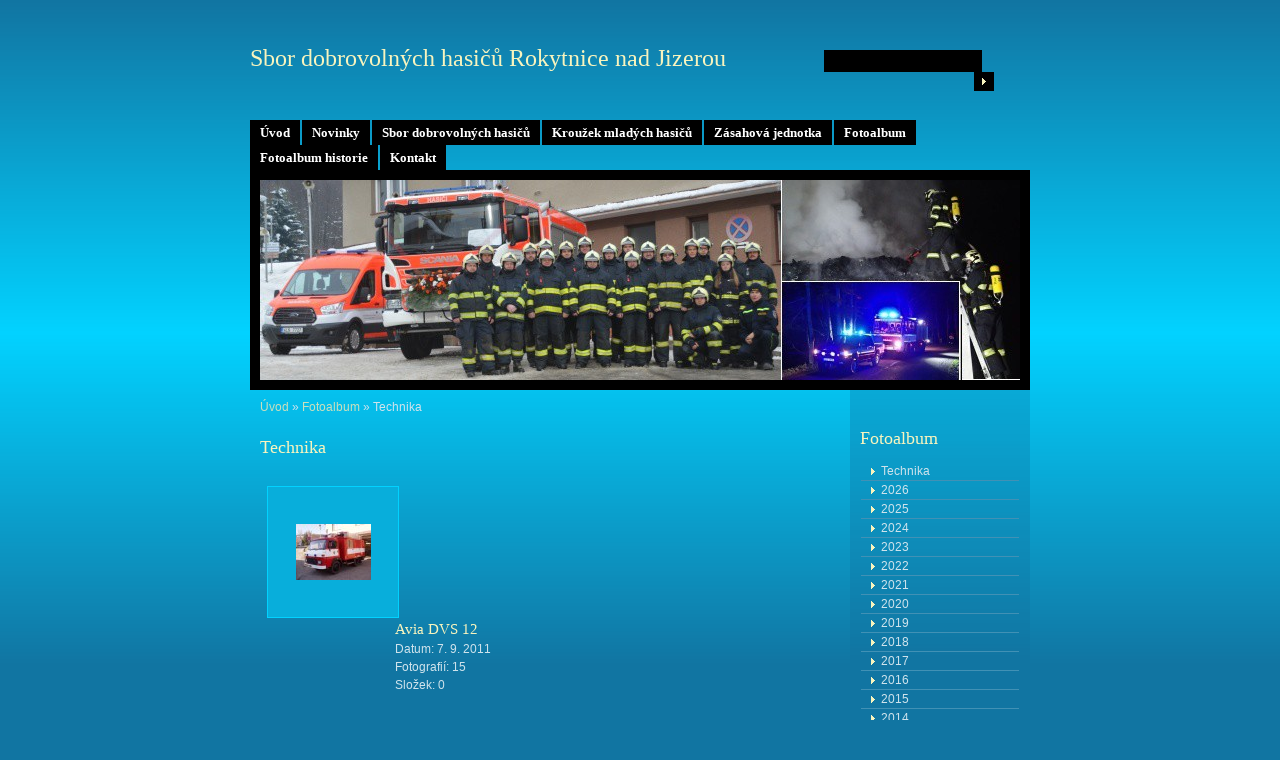

--- FILE ---
content_type: text/html; charset=UTF-8
request_url: https://www.hasicirokytnice.cz/fotoalbum/technika/
body_size: 7714
content:
<?xml version="1.0" encoding="utf-8"?>
<!DOCTYPE html PUBLIC "-//W3C//DTD XHTML 1.0 Transitional//EN" "http://www.w3.org/TR/xhtml1/DTD/xhtml1-transitional.dtd">
<html lang="cs" xml:lang="cs" xmlns="http://www.w3.org/1999/xhtml" >

    <head>

        <meta http-equiv="content-type" content="text/html; charset=utf-8" />
        <meta name="description" content="Stránky SDH Rokytnice nad Jizerou" />
        <meta name="keywords" content="sdh rokytnice,hasiči rokytnice,Rokytnice nad Jizerou,hasiči,sdh" />
        <meta name="robots" content="all,follow" />
        <meta name="author" content="www.hasicirokytnice.cz" />
        <meta name="viewport" content="width=device-width, initial-scale=1.0">
        <link href="/rss/articles/data.xml" rel="alternate" type="application/rss+xml" title="Všechny příspěvky" /><link href="/rss/articles/photos.xml" rel="alternate" type="application/rss+xml" title="Fotografie" /><link href="/rss/articles/comments.xml" rel="alternate" type="application/rss+xml" title="Komentáře" />
        <title>
                            Sbor dobrovolných hasičů Rokytnice nad Jizerou - Fotoalbum - Technika
        </title>
        <link rel="stylesheet" href="https://s3a.estranky.cz/css/d1000000162.css?nc=211918144" type="text/css" /><style type="text/css">@media screen, projection {
	#header .inner_frame{ background: #000 url('/img/ulogo.13.jpeg') 50% 50% no-repeat; }
}</style>
<link rel="stylesheet" href="//code.jquery.com/ui/1.12.1/themes/base/jquery-ui.css">
<script src="//code.jquery.com/jquery-1.12.4.js"></script>
<script src="//code.jquery.com/ui/1.12.1/jquery-ui.js"></script>
<script type="text/javascript" src="https://s3c.estranky.cz/js/ui.js?nc=1" id="index_script" ></script>
			<script type="text/javascript">
				dataLayer = [{
					'subscription': 'true',
				}];
			</script>
			<script type="text/javascript">
(function(i,s,o,g,r,a,m){i['GoogleAnalyticsObject']=r;i[r]=i[r]||function(){
 (i[r].q=i[r].q||[]).push(arguments)},i[r].l=1*new Date();a=s.createElement(o),
 m=s.getElementsByTagName(o)[0];a.async=1;a.src=g;m.parentNode.insertBefore(a,m)
 })(window,document,'script','//www.google-analytics.com/analytics.js','ga');

ga('create', 'UA-128487489-1', 'auto', {'name': 'user'});
ga('user.send', 'pageview');
</script>
    </head>
    <body class=" contact-active">
        <!-- Wrapping the whole page, may have fixed or fluid width -->
        <div id="whole-page">

            

            <!-- Because of the matter of accessibility (text browsers,
            voice readers) we include a link leading to the page content and
            navigation } you'll probably want to hide them using display: none
            in your stylesheet -->

            <a href="#articles" class="accessibility-links">Jdi na obsah</a>
            <a href="#navigation" class="accessibility-links">Jdi na menu</a>

            <!-- We'll fill the document using horizontal rules thus separating
            the logical chunks of the document apart -->
            <hr />
	    
             
						
			<!-- block for skyscraper and rectangle  -->
            <div id="sticky-box">
                <div id="sky-scraper-block">
                    
                    
                </div>
            </div>
            
            <!-- block for skyscraper and rectangle  -->
			
            <!-- Wrapping the document's visible part -->
            <div id="document">
              <div id="in-document">
                  
                <!-- Hamburger icon -->
                <button type="button" class="menu-toggle" onclick="menuToggle()" id="menu-toggle">
                    <span></span>
                    <span></span>
                    <span></span>
                </button>

                <!-- body of the page -->
                <div id="body">

                    <div id="nav-column">
                      <!-- Such navigation allows both horizontal and vertical rendering -->
<div id="navigation">
    <div class="inner_frame">
        <h2>Menu
            <span id="nav-decoration" class="decoration"></span>
        </h2>
        <nav>
            <menu class="menu-type-onmouse">
                <li class="">
  <a href="/">Úvod</a>
     
</li>
<li class="level_1 dropdown">
  <a href="/clanky/novinky/">Novinky</a>
     <ul class="level_2">
<li class="">
  <a href="/clanky/novinky/z-cinnosti-sdh-a-jsdh/">Z činnosti SDH a JSDH</a>
</li><li class="">
  <a href="/clanky/novinky/pozvanky/">Pozvánky</a>
</li><li class="">
  <a href="/clanky/novinky/napsali-o-nas/">Napsali o nás</a>
</li><li class="">
  <a href="/clanky/novinky/ohlasovani-paleni/">Ohlašování pálení</a>
</li><li class="">
  <a href="/clanky/novinky/infomace/">Infomace</a>
</li>
</ul>
</li>
<li class="level_1 dropdown">
  <a href="/clanky/sbor---dobrovolnych---hasicu/">Sbor   dobrovolných   hasičů</a>
     <ul class="level_2">
<li class="">
  <a href="/clanky/sbor---dobrovolnych---hasicu/historie/">Historie</a>
</li><li class="">
  <a href="/clanky/sbor---dobrovolnych---hasicu/clenska-zakladna/">Členská základna</a>
</li><li class="">
  <a href="/clanky/sbor---dobrovolnych---hasicu/vybor-sdh/">Výbor SDH</a>
</li><li class="">
  <a href="/clanky/sbor---dobrovolnych---hasicu/vyrocni-zpravy-o-cinnosti-sdh/">Výroční zprávy o činnosti SDH</a>
</li><li class="">
  <a href="/clanky/sbor---dobrovolnych---hasicu/hasicske-desatero/">Hasičské desatero</a>
</li><li class="">
  <a href="/clanky/sbor---dobrovolnych---hasicu/podekovani/">Poděkování</a>
</li><li class="">
  <a href="/clanky/sbor---dobrovolnych---hasicu/sportovni-cinnost/">Sportovní činnost</a>
</li>
</ul>
</li>
<li class="level_1 dropdown">
  <a href="/clanky/krouzek-mladych-hasicu/">Kroužek mladých hasičů</a>
     <ul class="level_2">
<li class="">
  <a href="/clanky/krouzek-mladych-hasicu/zakladni-informace-o-krouzku/">Základní informace o kroužku</a>
</li><li class="">
  <a href="/clanky/krouzek-mladych-hasicu/z-cinnosti-krouzku/">Z činnosti kroužku</a>
</li><li class="">
  <a href="/clanky/krouzek-mladych-hasicu/vyrocni-zpravy-o-cinnosti-krouzku-mh/">Výroční zprávy o činnosti kroužku MH</a>
</li>
</ul>
</li>
<li class="level_1 dropdown">
  <a href="/clanky/zasahova-jednotka/">Zásahová jednotka</a>
     <ul class="level_2">
<li class="">
  <a href="/clanky/zasahova-jednotka/zakladni-informace/">Základní informace</a>
</li><li class="">
  <a href="/clanky/zasahova-jednotka/clenove/">Členové </a>
</li><li class="">
  <a href="/clanky/zasahova-jednotka/technika-a-vybaveni/">Technika a vybavení</a>
</li><li class="">
  <a href="/clanky/zasahova-jednotka/zasahy/">Zásahy</a>
</li><li class="">
  <a href="/clanky/zasahova-jednotka/zasahy---historie-1973---2005/">Zásahy - historie 1973 - 2005</a>
</li><li class="">
  <a href="/clanky/zasahova-jednotka/vyrocni-zpravy-o-cinnosti-jednotky/">Výroční zprávy o činnosti jednotky</a>
</li><li class="">
  <a href="/clanky/zasahova-jednotka/podekovani/">Poděkování</a>
</li><li class="">
  <a href="/clanky/zasahova-jednotka/informace-pro-cleny-jsdh/">Informace pro členy JSDH</a>
</li><li class="">
  <a href="/clanky/zasahova-jednotka/mapa-zasahu/">Mapa zásahů</a>
</li>
</ul>
</li>
<li class="">
  <a href="/fotoalbum/">Fotoalbum</a>
     
</li>
<li class="">
  <a href="/clanky/fotoalbum-historie/">Fotoalbum historie</a>
     
</li>
<li class="">
  <a href="/clanky/kontakt/">Kontakt</a>
     
</li>

            </menu>
        </nav>
        <div id="clear6" class="clear">
          &nbsp;
        </div>
    </div>
</div>
<!-- menu ending -->

                        
                        <div id="clear2" class="clear">
                            &nbsp;
                        </div>
                        <hr />

                <!-- header -->
  <div id="header">
     <div class="inner_frame">
        <!-- This construction allows easy image replacement -->
        <h1 class="head-left">
  <a href="https://www.hasicirokytnice.cz/" title="                Sbor dobrovolných hasičů Rokytnice nad Jizerou" style="color: ffff00;">                Sbor dobrovolných hasičů Rokytnice nad Jizerou</a>
  <span title="                Sbor dobrovolných hasičů Rokytnice nad Jizerou">
  </span>
</h1>
        <div id="header-decoration" class="decoration">
        </div>
     </div>
  </div>
<!-- /header -->


                <!-- Possible clearing elements (more through the document) -->
                <div id="clear1" class="clear">
                    &nbsp;
                </div>
                <hr />
                
                        <!-- main page content -->
                        <div id="content">
                          <!-- Breadcrumb navigation -->
<div id="breadcrumb-nav">
  <a href="/">Úvod</a> &raquo; <a href="/fotoalbum/">Fotoalbum</a> &raquo; <span>Technika</span>
</div>
<hr />

                          
                          <div id="photo-album">
  <h2>Technika</h2>

  
  <!-- Folders -->
  <div id="folders">
    <div class="folder">
  <div class="photo-wrap">
  <div>
    <a href="/fotoalbum/technika/avia-dvs-12/">
      <img src="/img/tiny/156.jpg" alt="" width="75" height="56" /></a>
    <br />
  </div>
</div>

  <div class="folder-info">
    <h3>
      <a href="/fotoalbum/technika/avia-dvs-12/" title="Avia DVS 12">Avia DVS 12</a></h3>
    <div>
      <span>
        Datum:
      </span>
      7. 9. 2011
    </div>
    <div>
      <span>
        Fotografií:
      </span>
      15
    </div>
    <div>
      <span>
        Složek:
      </span>
      0
    </div>
    
  </div>
</div>
<div class="folder">
  <div class="photo-wrap">
  <div>
    <a href="/fotoalbum/technika/liaz-cas-24/">
      <img src="/img/tiny/153.jpg" alt="" width="75" height="56" /></a>
    <br />
  </div>
</div>

  <div class="folder-info">
    <h3>
      <a href="/fotoalbum/technika/liaz-cas-24/" title="LIAZ CAS 24">LIAZ CAS 24</a></h3>
    <div>
      <span>
        Datum:
      </span>
      7. 9. 2011
    </div>
    <div>
      <span>
        Fotografií:
      </span>
      10
    </div>
    <div>
      <span>
        Složek:
      </span>
      0
    </div>
    
  </div>
</div>
<div class="folder">
  <div class="photo-wrap">
  <div>
    <a href="/fotoalbum/technika/mitsubishi-l-200-rza/">
      <img src="/img/tiny/1058.jpg" alt="" width="75" height="56" /></a>
    <br />
  </div>
</div>

  <div class="folder-info">
    <h3>
      <a href="/fotoalbum/technika/mitsubishi-l-200-rza/" title="Mitsubishi L 200 RZA">Mitsubishi L 200 RZA</a></h3>
    <div>
      <span>
        Datum:
      </span>
      7. 9. 2011
    </div>
    <div>
      <span>
        Fotografií:
      </span>
      11
    </div>
    <div>
      <span>
        Složek:
      </span>
      0
    </div>
    
  </div>
</div>
<div class="folder">
  <div class="photo-wrap">
  <div>
    <a href="/fotoalbum/technika/praga-v3s-cas-16/">
      <img src="/img/tiny/1083.jpg" alt="" width="75" height="56" /></a>
    <br />
  </div>
</div>

  <div class="folder-info">
    <h3>
      <a href="/fotoalbum/technika/praga-v3s-cas-16/" title="Praga V3S CAS 16">Praga V3S CAS 16</a></h3>
    <div>
      <span>
        Datum:
      </span>
      23. 2. 2013
    </div>
    <div>
      <span>
        Fotografií:
      </span>
      17
    </div>
    <div>
      <span>
        Složek:
      </span>
      0
    </div>
    
  </div>
</div>
<div class="folder">
  <div class="photo-wrap">
  <div>
    <a href="/fotoalbum/technika/skoda-706-rthp-cas-25/">
      <img src="/img/tiny/1115.jpg" alt="" width="75" height="56" /></a>
    <br />
  </div>
</div>

  <div class="folder-info">
    <h3>
      <a href="/fotoalbum/technika/skoda-706-rthp-cas-25/" title="Škoda 706 RTHP CAS 25">Škoda 706 RTHP CAS 25</a></h3>
    <div>
      <span>
        Datum:
      </span>
      23. 2. 2013
    </div>
    <div>
      <span>
        Fotografií:
      </span>
      10
    </div>
    <div>
      <span>
        Složek:
      </span>
      0
    </div>
    
  </div>
</div>
<div class="folder">
  <div class="photo-wrap">
  <div>
    <a href="/fotoalbum/technika/tatra-148-cas-32/">
      <img src="/img/tiny/1043.jpg" alt="" width="75" height="56" /></a>
    <br />
  </div>
</div>

  <div class="folder-info">
    <h3>
      <a href="/fotoalbum/technika/tatra-148-cas-32/" title="TATRA 148 CAS 32">TATRA 148 CAS 32</a></h3>
    <div>
      <span>
        Datum:
      </span>
      7. 9. 2011
    </div>
    <div>
      <span>
        Fotografií:
      </span>
      15
    </div>
    <div>
      <span>
        Složek:
      </span>
      0
    </div>
    
  </div>
</div>
<div class="folder">
  <div class="photo-wrap">
  <div>
    <a href="/fotoalbum/technika/tatra-805-da/">
      <img src="/img/tiny/1100.jpg" alt="" width="75" height="56" /></a>
    <br />
  </div>
</div>

  <div class="folder-info">
    <h3>
      <a href="/fotoalbum/technika/tatra-805-da/" title="Tatra 805 DA">Tatra 805 DA</a></h3>
    <div>
      <span>
        Datum:
      </span>
      23. 2. 2013
    </div>
    <div>
      <span>
        Fotografií:
      </span>
      15
    </div>
    <div>
      <span>
        Složek:
      </span>
      0
    </div>
    
  </div>
</div>

    <div class="clear" id="clear_folders">&nbsp;</div>
  </div>
<!-- /Folders -->

  

  
  
  <div id="player"></div>
<script type="text/javascript">
  <!--
    var index_ax_texts = {
            loading: "nahrávám ...",
            previous: "předchozí",
            next: "následující",
            resizeEnlarge: "zvětšit",
            resizeReduce: "zmenšit",
            close: "zavřít",
            slideshow: "spustit slideshow",
            stop: "zastavit",
            preloading: "nahrávám další fotografii",
            preloaded: "další fotografie nahrána",
            panelInfo: "více informací",
            panelPin: "špendlík",
            panelPinTitleToPin: "přichytit panel",
            panelPinTitleToFree: "uvolnit panel",
            panelCrumbs: "Ve složce:",
            panelUrl: "URL fotky:",
            panelDate: "Fotografie nahrána:",
            panelRes: "Rozlišení fotografie:",
            panelToHelp: "nápověda",
            panelToInfo: "&laquo; zpět",
            panelHelpMouse: "Kolečko myši, &larr;, &rarr;",
            panelHelpMouseText: "- posouvá k předchozí nebo následující",
            panelHelpEsc: "Esc",
            panelHelpEscText1: "- ukončí prohlížení",
            panelHelpEscText2: "- při zvětšení vás vrátí zpět",
            panelHelpEscText3: "- zastaví slideshow",
            panelHelpHomeEnd: "Home, End",
            panelHelpHomeEndText: "- skok k první (poslední)",
            panelHelpZoomText: "- zobrazí (schová) originální velikost",
            panelHelpWindowText: "- celá obrazovka",
            panelHelpSlideshowText: "- ovládá slideshow (start, pauza)",
            helpManyClick: "Víte, že můžete pro přechod mezi fotografiemi využít šipky na klávesnici nebo kolečko myši?",
            helpProtection: "Tato fotografie je chráněná autorskými právy.",

        Dirpath : "<a href=\"/fotoalbum/\">Fotoalbum</a> &raquo; <span>Technika</span>",
        showToolbar : "0"
    };
    if (typeof index_ajax_init == 'function') {
        index_ajax_init(2);
    }
  //-->
</script>

  
</div>
                        </div>
                        <!-- /main page content -->

                        <!-- Side column left/right -->
                        <div class="column">

                            <!-- Inner column -->
                            <div class="inner_frame inner-column">
                              
                              
                              
                              
                              
                              <!-- Photo album -->
  <div id="photo-album-nav" class="section">
    <h2>Fotoalbum
      <span id="photo-album-decoration" class="decoration">
      </span></h2>
    <div class="inner_frame">
      <ul>
        <li class="first ">
  <a href="/fotoalbum/technika/">
    Technika</a></li>
<li class="">
  <a href="/fotoalbum/2026/">
    2026</a></li>
<li class="">
  <a href="/fotoalbum/2025/">
    2025</a></li>
<li class="">
  <a href="/fotoalbum/2024/">
    2024</a></li>
<li class="">
  <a href="/fotoalbum/2023/">
    2023</a></li>
<li class="">
  <a href="/fotoalbum/2022/">
    2022</a></li>
<li class="">
  <a href="/fotoalbum/2021/">
    2021</a></li>
<li class="">
  <a href="/fotoalbum/2020/">
    2020</a></li>
<li class="">
  <a href="/fotoalbum/2019/">
    2019</a></li>
<li class="">
  <a href="/fotoalbum/2018/">
    2018</a></li>
<li class="">
  <a href="/fotoalbum/2017/">
    2017</a></li>
<li class="">
  <a href="/fotoalbum/2016/">
    2016</a></li>
<li class="">
  <a href="/fotoalbum/2015/">
    2015</a></li>
<li class="">
  <a href="/fotoalbum/2014/">
    2014</a></li>
<li class="">
  <a href="/fotoalbum/2013/">
    2013</a></li>
<li class="">
  <a href="/fotoalbum/2012/">
    2012</a></li>
<li class="">
  <a href="/fotoalbum/2011/">
    2011</a></li>
<li class="">
  <a href="/fotoalbum/2010/">
    2010</a></li>
<li class="">
  <a href="/fotoalbum/2009/">
    2009</a></li>
<li class="">
  <a href="/fotoalbum/2008/">
    2008</a></li>
<li class="">
  <a href="/fotoalbum/2007/">
    2007</a></li>
<li class="">
  <a href="/fotoalbum/2006/">
    2006</a></li>
<li class="last ">
  <a href="/fotoalbum/2005/">
    2005</a></li>

      </ul>
    </div>
  </div>
<!-- /Photo album -->
<hr />

                              <!-- Last photo -->
  <div id="last-photo" class="section">
    <h2>Poslední fotografie
      <span id="last-photo-decoration" class="decoration">
      </span></h2>
    <div class="inner_frame">
      <div class="wrap-of-wrap">
        <div class="wrap-of-photo">
          <a href="/fotoalbum/2026/vyjezdy/1-2026-4.1.-v-9-01-hod.-nehoda-osobniho-automobilu--komunikace-1-14-vilemov---harrachov/">
            <img src="/img/tiny/2322.jpg" alt="1" width="75" height="56" /></a>
        </div>
      </div>
      <span>
        <a href="/fotoalbum/2026/vyjezdy/1-2026-4.1.-v-9-01-hod.-nehoda-osobniho-automobilu--komunikace-1-14-vilemov---harrachov/">1/2026 4.1. v 9:01 hod. Nehoda osobního automobilu, komunikace 1/14 Vilémov - Harrachov</a>
      </span>
    </div>
  </div>
<!-- /Last photo -->
<hr />

                               
                              
                              <!-- Contact -->
  <div id="contact-nav" class="section">
    <h2>Kontakt
      <span id="contact-nav-decoration" class="decoration">
      </span></h2>
    <div class="inner_frame">
      <address>
        <p class="contact_name">Sbor dobrovolných hasičů v Rokytnici nad Jizerou</p><p class="contact_adress">Dolní Rokytnice čp. 333<br />
Rokytnice nad Jizerou<br />
512 44</p><p class="contact_phone">481 522 222</p><p class="contact_email"><a href="mailto:hasici.rokytnice@seznam.cz">hasici.rokytnice@seznam.cz</a></p>
      </address>
    </div>
  </div>
<!-- /Contact -->

                              
                              
                              
                              <!-- Favorite links -->
  <div id="links" class="section">
    <h2>Oblíbené odkazy
        <span id="links-decoration" class="decoration">
        </span></h2>
    <div class="inner_frame">
      <ul>
        <li class="first ">
  <a href="https://www.hzscr.cz/hzs-libereckeho-kraje.aspx" title="HZS Libereckého kraje">
  HZS Libereckého kraje</a></li><li class="">
  <a href="https://paleni.izscr.cz/" title="Hlášení pálení - HZS LK">
  Hlášení pálení - HZS LK</a></li><li class="">
  <a href="http://hasici.harrachov.cz" title="">
  SDH Harrachov</a></li><li class="">
  <a href="https://www.sdhvysokenadjizerou.cz/" title="">
  SDH Vysoké nad Jizerou</a></li><li class="">
  <a href="http://sdh.jablonec-krkonose.cz/" title="">
  SDH Jablonec nad Jizerou</a></li><li class="">
  <a href="http://www.youtube.com/user/hasicirokytnicenjiz" title="YouTube hasiči Rokytnice">
  YouTube hasiči Rokytnice</a></li><li class="">
  <a href="http://hasici-rokytnice.rajce.idnes.cz/" title="RAJČE foto hasiči Rokytnice">
  RAJČE foto hasiči Rokytnice</a></li><li class="last ">
  <a href="https://www.rajce.net/u1147908" title="SDH Rokytnice Historické FOTO">
  SDH Rokytnice Historické FOTO</a></li>
      </ul>
    </div>
  </div>
<!-- /Favorite links -->
<hr />

                              <!-- Search -->
  <div id="search" class="section">
    <h2>Vyhledávání
      <span id="search-decoration" class="decoration">
      </span></h2>
    <div class="inner_frame">
      <form action="https://katalog.estranky.cz/" method="post">
        <fieldset>
          <input type="hidden" id="uid" name="uid" value="1073029" />
          <input name="key" id="key" />
          <br />
          <span class="clButton">
            <input type="submit" id="sendsearch" value="Vyhledat" />
          </span>
        </fieldset>
      </form>
    </div>
  </div>
<!-- /Search -->
<hr />

                              <!-- Archive -->
  <div id="calendar" class="section">
    <h2>Archiv
      <span id="archive-decoration" class="decoration">
      </span></h2>
    <div class="inner_frame">
      <!-- Keeping in mind people with disabilities (summary, caption) as well as worshipers of semantic web -->
      <table summary="Tabulka představuje kalendář, sloužící k listování podle data.">
        <!-- You should hide caption using CSS -->
        <caption>
          Kalendář
        </caption>
        <thead>
  <tr id="archive-month">
    <td class="archive-nav-l"><a href="/archiv/m/2025/12/01/">&lt;&lt;</a></td>
    <td colspan="5" class="archive-nav-c"><a href="/archiv/m/2026/01/01/">leden</a></td>
    <td class="archive-nav-r">&gt;&gt;</td>
  </tr>
  <tr id="archive-year">
    <td class="archive-nav-l"><a href="/archiv/y/2025/01/09/">&lt;&lt;</a></td>
    <td colspan="5" class="archive-nav-c"><a href="/archiv/y/2026/01/09/">2026</a></td>
    <td class="archive-nav-r">&gt;&gt;</td>
  </tr>
    <tr id="archive-days">
      <th id="day1inweek_h">Po</th>
      <th id="day2inweek_h">Út</th>
      <th id="day3inweek_h">St</th>
      <th id="day4inweek_h">Čt</th>
      <th id="day5inweek_h">Pá</th>
      <th id="day6inweek_h">So</th>
      <th id="day0inweek_h">Ne</th>
    </tr>
</thead>
<tbody>
   <tr id="week1">
    <td id="day1inweek1" class="day1inweek  day_empty">
      &nbsp;
    </td>
    <td id="day2inweek1" class="day2inweek  day_empty">
      &nbsp;
    </td>
    <td id="day3inweek1" class="day3inweek  day_empty">
      &nbsp;        
    </td>
    <td id="day4inweek1" class="day4inweek  day_inactive">
      1
    </td>
    <td id="day5inweek1" class="day5inweek  day_inactive">
      2
    </td>
    <td id="day6inweek1" class="day6inweek  day_inactive">
      3
    </td>
    <td id="day0inweek1" class="day0inweek  day_inactive">
      4
    </td>
</tr>
 <tr id="week2">
    <td id="day1inweek2" class="day1inweek  day_active">
      <a href="/archiv/d/2026/01/05/">5</a>
    </td>
    <td id="day2inweek2" class="day2inweek  day_inactive">
      6
    </td>
    <td id="day3inweek2" class="day3inweek  day_inactive">
      7        
    </td>
    <td id="day4inweek2" class="day4inweek  day_inactive">
      8
    </td>
    <td id="day5inweek2" class="day5inweek  day_active">
      <a href="/archiv/d/2026/01/09/">9</a>
    </td>
    <td id="day6inweek2" class="day6inweek  day_inactive">
      10
    </td>
    <td id="day0inweek2" class="day0inweek  day_inactive">
      11
    </td>
</tr>
 <tr id="week3">
    <td id="day1inweek3" class="day1inweek  day_inactive">
      12
    </td>
    <td id="day2inweek3" class="day2inweek  day_inactive">
      13
    </td>
    <td id="day3inweek3" class="day3inweek  day_inactive">
      14        
    </td>
    <td id="day4inweek3" class="day4inweek  day_inactive">
      15
    </td>
    <td id="day5inweek3" class="day5inweek  day_inactive">
      16
    </td>
    <td id="day6inweek3" class="day6inweek  day_inactive">
      17
    </td>
    <td id="day0inweek3" class="day0inweek  day_inactive">
      18
    </td>
</tr>
 <tr id="week4">
    <td id="day1inweek4" class="day1inweek  day_inactive">
      19
    </td>
    <td id="day2inweek4" class="day2inweek  day_inactive">
      20
    </td>
    <td id="day3inweek4" class="day3inweek  day_inactive">
      21        
    </td>
    <td id="day4inweek4" class="day4inweek  day_inactive">
      22
    </td>
    <td id="day5inweek4" class="day5inweek  day_inactive">
      23
    </td>
    <td id="day6inweek4" class="day6inweek  day_inactive">
      24
    </td>
    <td id="day0inweek4" class="day0inweek  day_inactive">
      25
    </td>
</tr>
 <tr id="week5">
    <td id="day1inweek5" class="day1inweek  day_inactive">
      26
    </td>
    <td id="day2inweek5" class="day2inweek  day_inactive">
      27
    </td>
    <td id="day3inweek5" class="day3inweek  day_inactive">
      28        
    </td>
    <td id="day4inweek5" class="day4inweek  day_inactive">
      29
    </td>
    <td id="day5inweek5" class="day5inweek  day_inactive">
      30
    </td>
    <td id="day6inweek5" class="day6inweek  day_inactive">
      31
    </td>
    <td id="day0inweek5" class="day0inweek  day_empty">
      &nbsp;
    </td>
</tr>

</tbody>

      </table>
    </div>
  </div>
<!-- /Archive -->
<hr />

                              <!-- RSS -->
  <div id="rss-nav" class="section">
    <h2>RSS
      <span id="rss-nav-decoration" class="decoration">
      </span></h2>
    <div class="inner_frame">
      <ul>
        <li>
          <a href="/archiv/rss/">
            Přehled zdrojů</a></li>
      </ul>
    </div>
  </div>
<!-- /RSS -->
<hr />

                              <!-- Stats -->
  <div id="stats" class="section">
    <h2>Statistiky
      <span id="stats-decoration" class="decoration">
      </span></h2>
    <div class="inner_frame">
      <!-- Keeping in mind people with disabilities (summary, caption) as well as worshipers of semantic web -->
      <table summary="Statistiky">

        <tfoot>
          <tr>
            <th scope="row">Online:</th>
            <td>28</td>
          </tr>
        </tfoot>

        <tbody>
          <tr>
            <th scope="row">Celkem:</th>
            <td>3784818</td>
          </tr>
          <tr>
            <th scope="row">Měsíc:</th>
            <td>85482</td>
          </tr>
          <tr>
            <th scope="row">Den:</th>
            <td>3035</td>
          </tr>
        </tbody>
      </table>
    </div>
  </div>
<!-- Stats -->
<hr />
                            </div>
                            <!-- /Inner column -->

                            <div id="clear4" class="clear">
                                &nbsp;
                            </div>

                        </div>
                        <!-- konci first column -->
                    </div>
                    
                    <div id="clear3" class="clear">
                        &nbsp;
                    </div>
                    <hr />
                    
                    <div id="decoration1" class="decoration">
                    </div>
                    <div id="decoration2" class="decoration">
                    </div>
                    <!-- /Meant for additional graphics inside the body of the page -->
                </div>
                <!-- /body -->

                <div id="clear5" class="clear">
                    &nbsp;
                </div>
                <hr />

                                <!-- Footer -->
                <div id="footer">
                    <div class="inner_frame">
                        <p>
                            &copy; 2026 eStránky.cz <span class="hide">|</span> <a class="promolink promolink-paid" href="//www.estranky.cz/" title="Tvorba webových stránek zdarma, jednoduše a do 5 minut."><strong>Tvorba webových stránek</strong></a> 
                             | <a class="rss" href="/archiv/rss/">RSS</a>
                            
                             | <a class="print" href="javascript:window.print()">Tisk</a>
                             | <span class="updated">Aktualizováno:  9. 1. 2026</span>
                             | <a class="up" href="#whole-page">Nahoru &uarr;</a>
                            
                        </p>
                        
                        
                    </div>
                </div>
                <!-- /Footer -->


                <div id="clear7" class="clear">
                    &nbsp;
                </div>

                <div id="decoration3" class="decoration">
                </div>
                <div id="decoration4" class="decoration">
                </div>
                <!-- /Meant for additional graphics inside the document -->

              </div>
            </div>

            <div id="decoration5" class="decoration">
            </div>
            <div id="decoration6" class="decoration">
            </div>
            <!-- /Meant for additional graphics inside the page -->

                              
			      <!-- block for board position-->
        </div>
<!-- NO GEMIUS -->
    </body>
</html>

--- FILE ---
content_type: text/plain
request_url: https://www.google-analytics.com/j/collect?v=1&_v=j102&a=1119706898&t=pageview&_s=1&dl=https%3A%2F%2Fwww.hasicirokytnice.cz%2Ffotoalbum%2Ftechnika%2F&ul=en-us%40posix&dt=Sbor%20dobrovoln%C3%BDch%20hasi%C4%8D%C5%AF%20Rokytnice%20nad%20Jizerou%20-%20Fotoalbum%20-%20Technika&sr=1280x720&vp=1280x720&_u=IEBAAEABAAAAACAAI~&jid=264803701&gjid=1933286012&cid=919604498.1768508550&tid=UA-128487489-1&_gid=2101182085.1768508550&_r=1&_slc=1&z=1155784310
body_size: -452
content:
2,cG-7NXD9QDB5M